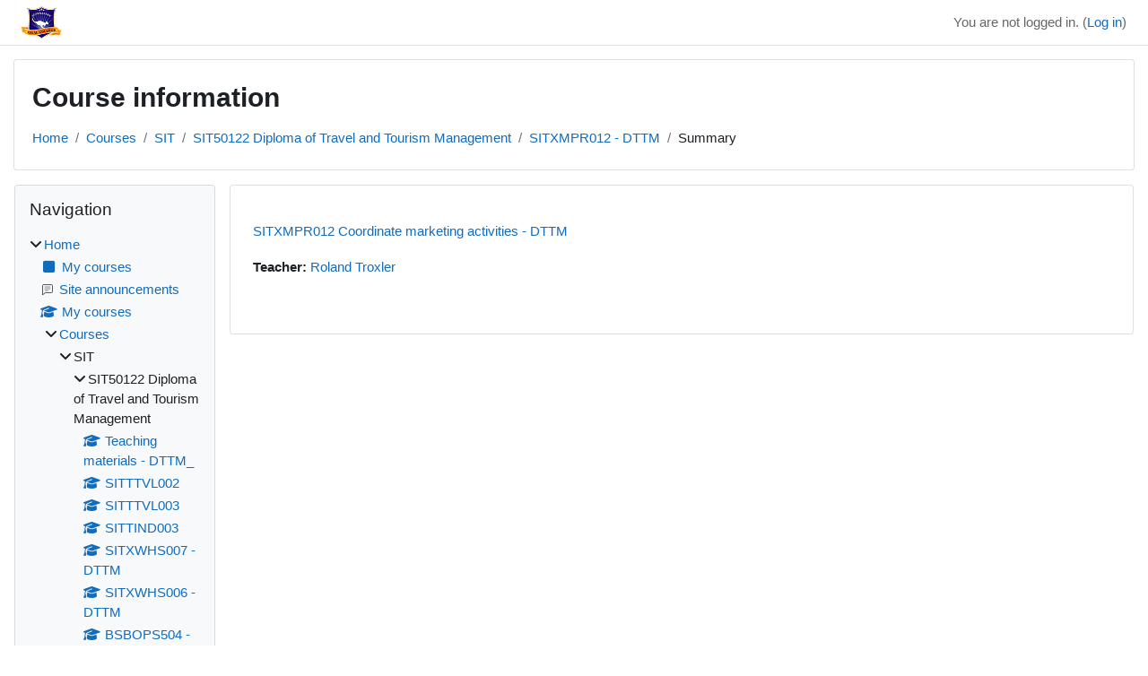

--- FILE ---
content_type: text/html; charset=utf-8
request_url: https://moodle.aic.edu.au/course/info.php?id=625
body_size: 65039
content:
<!DOCTYPE html>

<html  dir="ltr" lang="en" xml:lang="en">
<head>
    <title>Course information | SITXMPR012 Coordinate marketing activities - DTTM | AIC Moodle</title>
    <link rel="shortcut icon" href="https://moodle.aic.edu.au/theme/image.php/classic/theme/1765254322/favicon" />
    <meta http-equiv="Content-Type" content="text/html; charset=utf-8" />
<meta name="keywords" content="moodle, Course information | SITXMPR012 Coordinate marketing activities - DTTM | AIC Moodle" />
<link rel="stylesheet" type="text/css" href="https://moodle.aic.edu.au/theme/yui_combo.php?rollup/3.18.1/yui-moodlesimple-min.css" /><script id="firstthemesheet" type="text/css">/** Required in order to fix style inclusion problems in IE with YUI **/</script><link rel="stylesheet" type="text/css" href="https://moodle.aic.edu.au/theme/styles.php/classic/1765254322_1765254377/all" />
<script>
//<![CDATA[
var M = {}; M.yui = {};
M.pageloadstarttime = new Date();
M.cfg = {"wwwroot":"https:\/\/moodle.aic.edu.au","apibase":"https:\/\/moodle.aic.edu.au\/r.php\/api","homeurl":{},"sesskey":"tVipZ75lHo","sessiontimeout":"7200","sessiontimeoutwarning":"1200","themerev":"1765254322","slasharguments":1,"theme":"classic","iconsystemmodule":"core\/icon_system_fontawesome","jsrev":"1765254322","admin":"admin","svgicons":true,"usertimezone":"Australia\/Sydney","language":"en","courseId":625,"courseContextId":32965,"contextid":32965,"contextInstanceId":625,"langrev":1765254322,"templaterev":"1765254322","siteId":1,"userId":0};var yui1ConfigFn = function(me) {if(/-skin|reset|fonts|grids|base/.test(me.name)){me.type='css';me.path=me.path.replace(/\.js/,'.css');me.path=me.path.replace(/\/yui2-skin/,'/assets/skins/sam/yui2-skin')}};
var yui2ConfigFn = function(me) {var parts=me.name.replace(/^moodle-/,'').split('-'),component=parts.shift(),module=parts[0],min='-min';if(/-(skin|core)$/.test(me.name)){parts.pop();me.type='css';min=''}
if(module){var filename=parts.join('-');me.path=component+'/'+module+'/'+filename+min+'.'+me.type}else{me.path=component+'/'+component+'.'+me.type}};
YUI_config = {"debug":false,"base":"https:\/\/moodle.aic.edu.au\/lib\/yuilib\/3.18.1\/","comboBase":"https:\/\/moodle.aic.edu.au\/theme\/yui_combo.php?","combine":true,"filter":null,"insertBefore":"firstthemesheet","groups":{"yui2":{"base":"https:\/\/moodle.aic.edu.au\/lib\/yuilib\/2in3\/2.9.0\/build\/","comboBase":"https:\/\/moodle.aic.edu.au\/theme\/yui_combo.php?","combine":true,"ext":false,"root":"2in3\/2.9.0\/build\/","patterns":{"yui2-":{"group":"yui2","configFn":yui1ConfigFn}}},"moodle":{"name":"moodle","base":"https:\/\/moodle.aic.edu.au\/theme\/yui_combo.php?m\/1765254322\/","combine":true,"comboBase":"https:\/\/moodle.aic.edu.au\/theme\/yui_combo.php?","ext":false,"root":"m\/1765254322\/","patterns":{"moodle-":{"group":"moodle","configFn":yui2ConfigFn}},"filter":null,"modules":{"moodle-core-actionmenu":{"requires":["base","event","node-event-simulate"]},"moodle-core-blocks":{"requires":["base","node","io","dom","dd","dd-scroll","moodle-core-dragdrop","moodle-core-notification"]},"moodle-core-chooserdialogue":{"requires":["base","panel","moodle-core-notification"]},"moodle-core-dragdrop":{"requires":["base","node","io","dom","dd","event-key","event-focus","moodle-core-notification"]},"moodle-core-event":{"requires":["event-custom"]},"moodle-core-handlebars":{"condition":{"trigger":"handlebars","when":"after"}},"moodle-core-lockscroll":{"requires":["plugin","base-build"]},"moodle-core-maintenancemodetimer":{"requires":["base","node"]},"moodle-core-notification":{"requires":["moodle-core-notification-dialogue","moodle-core-notification-alert","moodle-core-notification-confirm","moodle-core-notification-exception","moodle-core-notification-ajaxexception"]},"moodle-core-notification-dialogue":{"requires":["base","node","panel","escape","event-key","dd-plugin","moodle-core-widget-focusafterclose","moodle-core-lockscroll"]},"moodle-core-notification-alert":{"requires":["moodle-core-notification-dialogue"]},"moodle-core-notification-confirm":{"requires":["moodle-core-notification-dialogue"]},"moodle-core-notification-exception":{"requires":["moodle-core-notification-dialogue"]},"moodle-core-notification-ajaxexception":{"requires":["moodle-core-notification-dialogue"]},"moodle-core_availability-form":{"requires":["base","node","event","event-delegate","panel","moodle-core-notification-dialogue","json"]},"moodle-course-categoryexpander":{"requires":["node","event-key"]},"moodle-course-dragdrop":{"requires":["base","node","io","dom","dd","dd-scroll","moodle-core-dragdrop","moodle-core-notification","moodle-course-coursebase","moodle-course-util"]},"moodle-course-management":{"requires":["base","node","io-base","moodle-core-notification-exception","json-parse","dd-constrain","dd-proxy","dd-drop","dd-delegate","node-event-delegate"]},"moodle-course-util":{"requires":["node"],"use":["moodle-course-util-base"],"submodules":{"moodle-course-util-base":{},"moodle-course-util-section":{"requires":["node","moodle-course-util-base"]},"moodle-course-util-cm":{"requires":["node","moodle-course-util-base"]}}},"moodle-form-dateselector":{"requires":["base","node","overlay","calendar"]},"moodle-form-shortforms":{"requires":["node","base","selector-css3","moodle-core-event"]},"moodle-question-chooser":{"requires":["moodle-core-chooserdialogue"]},"moodle-question-searchform":{"requires":["base","node"]},"moodle-availability_completion-form":{"requires":["base","node","event","moodle-core_availability-form"]},"moodle-availability_date-form":{"requires":["base","node","event","io","moodle-core_availability-form"]},"moodle-availability_grade-form":{"requires":["base","node","event","moodle-core_availability-form"]},"moodle-availability_group-form":{"requires":["base","node","event","moodle-core_availability-form"]},"moodle-availability_grouping-form":{"requires":["base","node","event","moodle-core_availability-form"]},"moodle-availability_profile-form":{"requires":["base","node","event","moodle-core_availability-form"]},"moodle-mod_assign-history":{"requires":["node","transition"]},"moodle-mod_quiz-autosave":{"requires":["base","node","event","event-valuechange","node-event-delegate","io-form","datatype-date-format"]},"moodle-mod_quiz-dragdrop":{"requires":["base","node","io","dom","dd","dd-scroll","moodle-core-dragdrop","moodle-core-notification","moodle-mod_quiz-quizbase","moodle-mod_quiz-util-base","moodle-mod_quiz-util-page","moodle-mod_quiz-util-slot","moodle-course-util"]},"moodle-mod_quiz-modform":{"requires":["base","node","event"]},"moodle-mod_quiz-questionchooser":{"requires":["moodle-core-chooserdialogue","moodle-mod_quiz-util","querystring-parse"]},"moodle-mod_quiz-quizbase":{"requires":["base","node"]},"moodle-mod_quiz-toolboxes":{"requires":["base","node","event","event-key","io","moodle-mod_quiz-quizbase","moodle-mod_quiz-util-slot","moodle-core-notification-ajaxexception"]},"moodle-mod_quiz-util":{"requires":["node","moodle-core-actionmenu"],"use":["moodle-mod_quiz-util-base"],"submodules":{"moodle-mod_quiz-util-base":{},"moodle-mod_quiz-util-slot":{"requires":["node","moodle-mod_quiz-util-base"]},"moodle-mod_quiz-util-page":{"requires":["node","moodle-mod_quiz-util-base"]}}},"moodle-message_airnotifier-toolboxes":{"requires":["base","node","io"]},"moodle-editor_atto-editor":{"requires":["node","transition","io","overlay","escape","event","event-simulate","event-custom","node-event-html5","node-event-simulate","yui-throttle","moodle-core-notification-dialogue","moodle-editor_atto-rangy","handlebars","timers","querystring-stringify"]},"moodle-editor_atto-plugin":{"requires":["node","base","escape","event","event-outside","handlebars","event-custom","timers","moodle-editor_atto-menu"]},"moodle-editor_atto-menu":{"requires":["moodle-core-notification-dialogue","node","event","event-custom"]},"moodle-editor_atto-rangy":{"requires":[]},"moodle-report_eventlist-eventfilter":{"requires":["base","event","node","node-event-delegate","datatable","autocomplete","autocomplete-filters"]},"moodle-report_loglive-fetchlogs":{"requires":["base","event","node","io","node-event-delegate"]},"moodle-gradereport_history-userselector":{"requires":["escape","event-delegate","event-key","handlebars","io-base","json-parse","moodle-core-notification-dialogue"]},"moodle-qbank_editquestion-chooser":{"requires":["moodle-core-chooserdialogue"]},"moodle-tool_lp-dragdrop-reorder":{"requires":["moodle-core-dragdrop"]},"moodle-assignfeedback_editpdf-editor":{"requires":["base","event","node","io","graphics","json","event-move","event-resize","transition","querystring-stringify-simple","moodle-core-notification-dialog","moodle-core-notification-alert","moodle-core-notification-warning","moodle-core-notification-exception","moodle-core-notification-ajaxexception"]},"moodle-atto_accessibilitychecker-button":{"requires":["color-base","moodle-editor_atto-plugin"]},"moodle-atto_accessibilityhelper-button":{"requires":["moodle-editor_atto-plugin"]},"moodle-atto_align-button":{"requires":["moodle-editor_atto-plugin"]},"moodle-atto_bold-button":{"requires":["moodle-editor_atto-plugin"]},"moodle-atto_charmap-button":{"requires":["moodle-editor_atto-plugin"]},"moodle-atto_clear-button":{"requires":["moodle-editor_atto-plugin"]},"moodle-atto_collapse-button":{"requires":["moodle-editor_atto-plugin"]},"moodle-atto_emojipicker-button":{"requires":["moodle-editor_atto-plugin"]},"moodle-atto_emoticon-button":{"requires":["moodle-editor_atto-plugin"]},"moodle-atto_equation-button":{"requires":["moodle-editor_atto-plugin","moodle-core-event","io","event-valuechange","tabview","array-extras"]},"moodle-atto_h5p-button":{"requires":["moodle-editor_atto-plugin"]},"moodle-atto_html-button":{"requires":["promise","moodle-editor_atto-plugin","moodle-atto_html-beautify","moodle-atto_html-codemirror","event-valuechange"]},"moodle-atto_html-beautify":{},"moodle-atto_html-codemirror":{"requires":["moodle-atto_html-codemirror-skin"]},"moodle-atto_image-button":{"requires":["moodle-editor_atto-plugin"]},"moodle-atto_indent-button":{"requires":["moodle-editor_atto-plugin"]},"moodle-atto_italic-button":{"requires":["moodle-editor_atto-plugin"]},"moodle-atto_link-button":{"requires":["moodle-editor_atto-plugin"]},"moodle-atto_managefiles-button":{"requires":["moodle-editor_atto-plugin"]},"moodle-atto_managefiles-usedfiles":{"requires":["node","escape"]},"moodle-atto_media-button":{"requires":["moodle-editor_atto-plugin","moodle-form-shortforms"]},"moodle-atto_noautolink-button":{"requires":["moodle-editor_atto-plugin"]},"moodle-atto_orderedlist-button":{"requires":["moodle-editor_atto-plugin"]},"moodle-atto_recordrtc-button":{"requires":["moodle-editor_atto-plugin","moodle-atto_recordrtc-recording"]},"moodle-atto_recordrtc-recording":{"requires":["moodle-atto_recordrtc-button"]},"moodle-atto_rtl-button":{"requires":["moodle-editor_atto-plugin"]},"moodle-atto_strike-button":{"requires":["moodle-editor_atto-plugin"]},"moodle-atto_subscript-button":{"requires":["moodle-editor_atto-plugin"]},"moodle-atto_superscript-button":{"requires":["moodle-editor_atto-plugin"]},"moodle-atto_table-button":{"requires":["moodle-editor_atto-plugin","moodle-editor_atto-menu","event","event-valuechange"]},"moodle-atto_title-button":{"requires":["moodle-editor_atto-plugin"]},"moodle-atto_underline-button":{"requires":["moodle-editor_atto-plugin"]},"moodle-atto_undo-button":{"requires":["moodle-editor_atto-plugin"]},"moodle-atto_unorderedlist-button":{"requires":["moodle-editor_atto-plugin"]}}},"gallery":{"name":"gallery","base":"https:\/\/moodle.aic.edu.au\/lib\/yuilib\/gallery\/","combine":true,"comboBase":"https:\/\/moodle.aic.edu.au\/theme\/yui_combo.php?","ext":false,"root":"gallery\/1765254322\/","patterns":{"gallery-":{"group":"gallery"}}}},"modules":{"core_filepicker":{"name":"core_filepicker","fullpath":"https:\/\/moodle.aic.edu.au\/lib\/javascript.php\/1765254322\/repository\/filepicker.js","requires":["base","node","node-event-simulate","json","async-queue","io-base","io-upload-iframe","io-form","yui2-treeview","panel","cookie","datatable","datatable-sort","resize-plugin","dd-plugin","escape","moodle-core_filepicker","moodle-core-notification-dialogue"]},"core_comment":{"name":"core_comment","fullpath":"https:\/\/moodle.aic.edu.au\/lib\/javascript.php\/1765254322\/comment\/comment.js","requires":["base","io-base","node","json","yui2-animation","overlay","escape"]}},"logInclude":[],"logExclude":[],"logLevel":null};
M.yui.loader = {modules: {}};

//]]>
</script>

    <meta name="viewport" content="width=device-width, initial-scale=1.0">
</head>
<body  id="page-course-info" class="format-topics  path-course chrome dir-ltr lang-en yui-skin-sam yui3-skin-sam moodle-aic-edu-au pagelayout-incourse course-625 context-32965 category-100 notloggedin theme ">

<div id="page-wrapper" class="d-print-block">

    <div>
    <a class="sr-only sr-only-focusable" href="#maincontent">Skip to main content</a>
</div><script src="https://moodle.aic.edu.au/lib/javascript.php/1765254322/lib/polyfills/polyfill.js"></script>
<script src="https://moodle.aic.edu.au/theme/yui_combo.php?rollup/3.18.1/yui-moodlesimple-min.js"></script><script src="https://moodle.aic.edu.au/theme/jquery.php/core/jquery-3.7.1.min.js"></script>
<script src="https://moodle.aic.edu.au/lib/javascript.php/1765254322/lib/javascript-static.js"></script>
<script>
//<![CDATA[
document.body.className += ' jsenabled';
//]]>
</script>



    <nav class="fixed-top navbar navbar-bootswatch navbar-expand moodle-has-zindex">
        <div class="container-fluid">
            <a href="https://moodle.aic.edu.au/" class="navbar-brand d-flex align-items-center m-1 p-0 aabtn">
                    <img src="https://moodle.aic.edu.au/pluginfile.php/1/core_admin/logocompact/300x300/1765254322/AIC%20Logo%20Compact.png" class="logo me-1" alt="AIC Moodle">
            </a>
    
            <ul class="navbar-nav d-none d-md-flex">
                <!-- custom_menu -->
                
                <!-- page_heading_menu -->
                
            </ul>
            <div id="usernavigation" class="navbar-nav my-1 ms-auto">
                <div class="divider border-start h-50 align-self-center mx-1"></div>
                
                
                <div class="d-flex align-items-stretch usermenu-container" data-region="usermenu">
                    <div class="usermenu"><span class="login nav-link">You are not logged in. (<a href="https://moodle.aic.edu.au/login/index.php">Log in</a>)</span></div>
                </div>
            </div>
        </div>
    </nav>

    <div id="page" class="container-fluid d-print-block">
        <header id="page-header" class="row">
    <div class="col-12 pt-3 pb-3">
        <div class="card ">
            <div class="card-body ">
                <div class="d-flex align-items-center">
                    <div class="me-auto">
                    <div class="page-context-header d-flex flex-wrap align-items-center mb-2">
    <div class="page-header-headings">
        <h1 class="h2 mb-0">Course information</h1>
    </div>
</div>
                    </div>
                    <div class="header-actions-container flex-shrink-0" data-region="header-actions-container">
                    </div>
                </div>
                <div class="d-flex flex-wrap">
                    <div id="page-navbar">
                        <nav aria-label="Breadcrumb">
    <ol class="breadcrumb">
                <li class="breadcrumb-item">
                    <a href="https://moodle.aic.edu.au/"
                        
                        
                        
                    >
                        Home
                    </a>
                </li>
        
                <li class="breadcrumb-item">
                    <a href="https://moodle.aic.edu.au/course/index.php"
                        
                        
                        
                    >
                        Courses
                    </a>
                </li>
        
                <li class="breadcrumb-item">
                    <a href="https://moodle.aic.edu.au/course/index.php?categoryid=54"
                        
                        
                        
                    >
                        SIT
                    </a>
                </li>
        
                <li class="breadcrumb-item">
                    <a href="https://moodle.aic.edu.au/course/index.php?categoryid=100"
                        
                        
                        
                    >
                        SIT50122 Diploma of Travel and Tourism Management
                    </a>
                </li>
        
                <li class="breadcrumb-item">
                    <a href="https://moodle.aic.edu.au/course/view.php?id=625"
                        
                        title="SITXMPR012 Coordinate marketing activities - DTTM"
                        
                    >
                        SITXMPR012 - DTTM
                    </a>
                </li>
        
                <li class="breadcrumb-item">
                    <span >
                        Summary
                    </span>
                </li>
        </ol>
</nav>
                    </div>
                    <div class="ms-auto d-flex">
                        
                    </div>
                    <div id="course-header">
                        
                    </div>
                </div>
            </div>
        </div>
    </div>
</header>

        <div id="page-content" class="row  blocks-pre   d-print-block">
            <div id="region-main-box" class="region-main">
                <div id="region-main" class="region-main-content">
                    <span class="notifications" id="user-notifications"></span>
                    <div role="main"><span id="maincontent"></span><div class="box py-3 generalbox info"><div class="coursebox clearfix" data-courseid="625" data-type="1"><div class="info"><h3 class="coursename"><a class="aalink" href="https://moodle.aic.edu.au/course/view.php?id=625">SITXMPR012 Coordinate marketing activities - DTTM</a></h3><div class="moreinfo"></div></div><div class="content"><div class="d-flex"><div class="flex-grow-1"><ul class="teachers"><li><span class="font-weight-bold">Teacher: </span><a href="https://moodle.aic.edu.au/user/profile.php?id=4469">Roland Troxler</a></li></ul></div></div></div></div></div><br /></div>
                    
                    
                </div>
            </div>
            <div class="columnleft blockcolumn  has-blocks ">
                <div data-region="blocks-column" class="d-print-none">
                    <aside id="block-region-side-pre" class="block-region" data-blockregion="side-pre" data-droptarget="1" aria-labelledby="side-pre-block-region-heading"><h2 class="sr-only" id="side-pre-block-region-heading">Blocks</h2><a href="#sb-1" class="sr-only sr-only-focusable">Skip Navigation</a>

<section id="inst23"
     class=" block_navigation block  card mb-3"
     role="navigation"
     data-block="navigation"
     data-instance-id="23"
          aria-labelledby="instance-23-header"
     >

    <div class="card-body p-3">

            <h3 id="instance-23-header" class="h5 card-title d-inline">Navigation</h3>


        <div class="card-text content mt-3">
            <ul class="block_tree list" role="tree" data-ajax-loader="block_navigation/nav_loader"><li class="type_unknown depth_1 contains_branch" role="treeitem" aria-expanded="true" aria-owns="random69716b21c6a1b2_group" data-collapsible="false" aria-labelledby="random69716b21c6a1b1_label_1_1"><p class="tree_item branch navigation_node"><a tabindex="-1" id="random69716b21c6a1b1_label_1_1" href="https://moodle.aic.edu.au/">Home</a></p><ul id="random69716b21c6a1b2_group" role="group"><li class="type_custom depth_2 item_with_icon" role="treeitem" aria-labelledby="random69716b21c6a1b3_label_2_3"><p class="tree_item hasicon"><a tabindex="-1" id="random69716b21c6a1b3_label_2_3" href="https://moodle.aic.edu.au/my/courses.php"><i class="icon fa fa-square fa-fw navicon" aria-hidden="true" ></i><span class="item-content-wrap">My courses</span></a></p></li><li class="type_activity depth_2 item_with_icon" role="treeitem" aria-labelledby="random69716b21c6a1b3_label_2_4"><p class="tree_item hasicon"><a tabindex="-1" id="random69716b21c6a1b3_label_2_4" title="Forum" href="https://moodle.aic.edu.au/mod/forum/view.php?id=83"><img class="icon navicon" alt="Forum" title="Forum" src="https://moodle.aic.edu.au/theme/image.php/classic/forum/1765254322/monologo" /><span class="item-content-wrap">Site announcements</span></a></p></li><li class="type_system depth_2 item_with_icon" role="treeitem" aria-labelledby="random69716b21c6a1b3_label_2_7"><p class="tree_item hasicon"><a tabindex="-1" id="random69716b21c6a1b3_label_2_7" href="https://moodle.aic.edu.au/my/courses.php"><i class="icon fa fa-graduation-cap fa-fw navicon" aria-hidden="true" ></i><span class="item-content-wrap">My courses</span></a></p></li><li class="type_system depth_2 contains_branch" role="treeitem" aria-expanded="true" aria-owns="random69716b21c6a1b7_group" aria-labelledby="random69716b21c6a1b3_label_2_8"><p class="tree_item branch"><a tabindex="-1" id="random69716b21c6a1b3_label_2_8" href="https://moodle.aic.edu.au/course/index.php">Courses</a></p><ul id="random69716b21c6a1b7_group" role="group"><li class="type_category depth_3 contains_branch" role="treeitem" aria-expanded="true" aria-owns="random69716b21c6a1b9_group" aria-labelledby="random69716b21c6a1b8_label_3_9"><p class="tree_item branch canexpand"><span tabindex="-1" id="random69716b21c6a1b8_label_3_9">SIT</span></p><ul id="random69716b21c6a1b9_group" role="group"><li class="type_category depth_4 contains_branch" role="treeitem" aria-expanded="true" aria-owns="random69716b21c6a1b11_group" aria-labelledby="random69716b21c6a1b10_label_4_12"><p class="tree_item branch"><span tabindex="-1" id="random69716b21c6a1b10_label_4_12">SIT50122 Diploma of Travel and Tourism Management</span></p><ul id="random69716b21c6a1b11_group" role="group"><li class="type_course depth_5 item_with_icon" role="treeitem" aria-labelledby="random69716b21c6a1b12_label_5_13"><p class="tree_item hasicon"><a tabindex="-1" id="random69716b21c6a1b12_label_5_13" title="Teaching materials" href="https://moodle.aic.edu.au/course/view.php?id=656"><i class="icon fa fa-graduation-cap fa-fw navicon" aria-hidden="true" ></i><span class="item-content-wrap">Teaching materials - DTTM_</span></a></p></li><li class="type_course depth_5 item_with_icon" role="treeitem" aria-labelledby="random69716b21c6a1b12_label_5_14"><p class="tree_item hasicon"><a tabindex="-1" id="random69716b21c6a1b12_label_5_14" title="SITTTVL002 Provide advice on international destinations" href="https://moodle.aic.edu.au/course/view.php?id=579"><i class="icon fa fa-graduation-cap fa-fw navicon" aria-hidden="true" ></i><span class="item-content-wrap">SITTTVL002</span></a></p></li><li class="type_course depth_5 item_with_icon" role="treeitem" aria-labelledby="random69716b21c6a1b12_label_5_15"><p class="tree_item hasicon"><a tabindex="-1" id="random69716b21c6a1b12_label_5_15" title="SITTTVL003 Provide advice on Australian destinations" href="https://moodle.aic.edu.au/course/view.php?id=580"><i class="icon fa fa-graduation-cap fa-fw navicon" aria-hidden="true" ></i><span class="item-content-wrap">SITTTVL003</span></a></p></li><li class="type_course depth_5 item_with_icon" role="treeitem" aria-labelledby="random69716b21c6a1b12_label_5_16"><p class="tree_item hasicon"><a tabindex="-1" id="random69716b21c6a1b12_label_5_16" title="SITTIND003 Source and use information on the tourism and travel industry" href="https://moodle.aic.edu.au/course/view.php?id=581"><i class="icon fa fa-graduation-cap fa-fw navicon" aria-hidden="true" ></i><span class="item-content-wrap">SITTIND003</span></a></p></li><li class="type_course depth_5 item_with_icon" role="treeitem" aria-labelledby="random69716b21c6a1b12_label_5_17"><p class="tree_item hasicon"><a tabindex="-1" id="random69716b21c6a1b12_label_5_17" title="SITXWHS007 Implement and monitor work health and safety practices - DTTM" href="https://moodle.aic.edu.au/course/view.php?id=582"><i class="icon fa fa-graduation-cap fa-fw navicon" aria-hidden="true" ></i><span class="item-content-wrap">SITXWHS007 - DTTM</span></a></p></li><li class="type_course depth_5 item_with_icon" role="treeitem" aria-labelledby="random69716b21c6a1b12_label_5_18"><p class="tree_item hasicon"><a tabindex="-1" id="random69716b21c6a1b12_label_5_18" title="SITXWHS006 Identify hazards, assess and control safety risks - DTTM" href="https://moodle.aic.edu.au/course/view.php?id=583"><i class="icon fa fa-graduation-cap fa-fw navicon" aria-hidden="true" ></i><span class="item-content-wrap">SITXWHS006 - DTTM</span></a></p></li><li class="type_course depth_5 item_with_icon" role="treeitem" aria-labelledby="random69716b21c6a1b12_label_5_19"><p class="tree_item hasicon"><a tabindex="-1" id="random69716b21c6a1b12_label_5_19" title="BSBOPS504 Manage business risk - DTTM" href="https://moodle.aic.edu.au/course/view.php?id=573"><i class="icon fa fa-graduation-cap fa-fw navicon" aria-hidden="true" ></i><span class="item-content-wrap">BSBOPS504 - DTTM</span></a></p></li><li class="type_course depth_5 item_with_icon" role="treeitem" aria-labelledby="random69716b21c6a1b12_label_5_20"><p class="tree_item hasicon"><a tabindex="-1" id="random69716b21c6a1b12_label_5_20" title="SITXFIN008 Interpret financial information - DTTM" href="https://moodle.aic.edu.au/course/view.php?id=572"><i class="icon fa fa-graduation-cap fa-fw navicon" aria-hidden="true" ></i><span class="item-content-wrap">SITXFIN008 - DTTM</span></a></p></li><li class="type_course depth_5 item_with_icon" role="treeitem" aria-labelledby="random69716b21c6a1b12_label_5_21"><p class="tree_item hasicon"><a tabindex="-1" id="random69716b21c6a1b12_label_5_21" title="SITXFIN009 Manage finances within a budget - DTTM" href="https://moodle.aic.edu.au/course/view.php?id=571"><i class="icon fa fa-graduation-cap fa-fw navicon" aria-hidden="true" ></i><span class="item-content-wrap">SITXFIN009 - DTTM</span></a></p></li><li class="type_course depth_5 item_with_icon" role="treeitem" aria-labelledby="random69716b21c6a1b12_label_5_22"><p class="tree_item hasicon"><a tabindex="-1" id="random69716b21c6a1b12_label_5_22" title="SITXCOM010 Manage conflict - DTTM" href="https://moodle.aic.edu.au/course/view.php?id=570"><i class="icon fa fa-graduation-cap fa-fw navicon" aria-hidden="true" ></i><span class="item-content-wrap">SITXCOM010 - DTTM</span></a></p></li><li class="type_course depth_5 item_with_icon" role="treeitem" aria-labelledby="random69716b21c6a1b12_label_5_23"><p class="tree_item hasicon"><a tabindex="-1" id="random69716b21c6a1b12_label_5_23" title="SITXFIN010 Prepare and monitor budgets - DTTM" href="https://moodle.aic.edu.au/course/view.php?id=569"><i class="icon fa fa-graduation-cap fa-fw navicon" aria-hidden="true" ></i><span class="item-content-wrap">SITXFIN010 - DTTM</span></a></p></li><li class="type_course depth_5 item_with_icon current_branch" role="treeitem" aria-labelledby="random69716b21c6a1b12_label_5_24"><p class="tree_item hasicon active_tree_node"><a tabindex="-1" id="random69716b21c6a1b12_label_5_24" title="SITXMPR012 Coordinate marketing activities - DTTM" href="https://moodle.aic.edu.au/course/view.php?id=625"><i class="icon fa fa-graduation-cap fa-fw navicon" aria-hidden="true" ></i><span class="item-content-wrap">SITXMPR012 - DTTM</span></a></p></li></ul></li><li class="type_category depth_4 contains_branch" role="treeitem" aria-expanded="false" data-requires-ajax="true" data-loaded="false" data-node-id="expandable_branch_10_94" data-node-key="94" data-node-type="10" aria-labelledby="random69716b21c6a1b10_label_4_25"><p class="tree_item branch" id="expandable_branch_10_94"><span tabindex="-1" id="random69716b21c6a1b10_label_4_25">SIT60122 Advanced Diploma of Travel and Tourism Ma...</span></p></li><li class="type_category depth_4 contains_branch" role="treeitem" aria-expanded="false" data-requires-ajax="true" data-loaded="false" data-node-id="expandable_branch_10_102" data-node-key="102" data-node-type="10" aria-labelledby="random69716b21c6a1b10_label_4_28"><p class="tree_item branch" id="expandable_branch_10_102"><span tabindex="-1" id="random69716b21c6a1b10_label_4_28">SIT50422 Diploma of Hospitality Management</span></p></li><li class="type_category depth_4 contains_branch" role="treeitem" aria-expanded="false" data-requires-ajax="true" data-loaded="false" data-node-id="expandable_branch_10_101" data-node-key="101" data-node-type="10" aria-labelledby="random69716b21c6a1b10_label_4_29"><p class="tree_item branch" id="expandable_branch_10_101"><span tabindex="-1" id="random69716b21c6a1b10_label_4_29">SIT60322 Advanced Diploma of Hospitality Management</span></p></li><li class="type_category depth_4 contains_branch" role="treeitem" aria-expanded="false" data-requires-ajax="true" data-loaded="false" data-node-id="expandable_branch_10_110" data-node-key="110" data-node-type="10" aria-labelledby="random69716b21c6a1b10_label_4_30"><p class="tree_item branch" id="expandable_branch_10_110"><span tabindex="-1" id="random69716b21c6a1b10_label_4_30">HM self-study units</span></p></li></ul></li><li class="type_category depth_3 contains_branch" role="treeitem" aria-expanded="false" aria-owns="random69716b21c6a1b25_group" aria-labelledby="random69716b21c6a1b8_label_3_31"><p class="tree_item branch canexpand"><span tabindex="-1" id="random69716b21c6a1b8_label_3_31">BSB</span></p><ul id="random69716b21c6a1b25_group" role="group" aria-hidden="true"><li class="type_category depth_4 contains_branch" role="treeitem" aria-expanded="false" data-requires-ajax="true" data-loaded="false" data-node-id="expandable_branch_10_51" data-node-key="51" data-node-type="10" aria-labelledby="random69716b21c6a1b26_label_4_38"><p class="tree_item branch" id="expandable_branch_10_51"><span tabindex="-1" id="random69716b21c6a1b26_label_4_38">ADLM_Self-study</span></p></li><li class="type_category depth_4 contains_branch" role="treeitem" aria-expanded="false" data-requires-ajax="true" data-loaded="false" data-node-id="expandable_branch_10_88" data-node-key="88" data-node-type="10" aria-labelledby="random69716b21c6a1b26_label_4_39"><p class="tree_item branch" id="expandable_branch_10_88"><span tabindex="-1" id="random69716b21c6a1b26_label_4_39">BSB30120 - Certificate III in Business (Administra...</span></p></li><li class="type_category depth_4 contains_branch" role="treeitem" aria-expanded="false" data-requires-ajax="true" data-loaded="false" data-node-id="expandable_branch_10_89" data-node-key="89" data-node-type="10" aria-labelledby="random69716b21c6a1b26_label_4_40"><p class="tree_item branch" id="expandable_branch_10_89"><span tabindex="-1" id="random69716b21c6a1b26_label_4_40">BSB40120 - Certificate IV in Business (Administrat...</span></p></li><li class="type_category depth_4 contains_branch" role="treeitem" aria-expanded="false" data-requires-ajax="true" data-loaded="false" data-node-id="expandable_branch_10_84" data-node-key="84" data-node-type="10" aria-labelledby="random69716b21c6a1b26_label_4_41"><p class="tree_item branch" id="expandable_branch_10_84"><span tabindex="-1" id="random69716b21c6a1b26_label_4_41">BSB50420 - Diploma of Leadership and Management</span></p></li><li class="type_category depth_4 contains_branch" role="treeitem" aria-expanded="false" data-requires-ajax="true" data-loaded="false" data-node-id="expandable_branch_10_85" data-node-key="85" data-node-type="10" aria-labelledby="random69716b21c6a1b26_label_4_42"><p class="tree_item branch" id="expandable_branch_10_85"><span tabindex="-1" id="random69716b21c6a1b26_label_4_42">BSB60420 - Advanced Diploma of Leadership and Mana...</span></p></li><li class="type_category depth_4 contains_branch" role="treeitem" aria-expanded="false" data-requires-ajax="true" data-loaded="false" data-node-id="expandable_branch_10_79" data-node-key="79" data-node-type="10" aria-labelledby="random69716b21c6a1b26_label_4_43"><p class="tree_item branch" id="expandable_branch_10_79"><span tabindex="-1" id="random69716b21c6a1b26_label_4_43">BSB80120 - Graduate Diploma of Management (Learning)</span></p></li><li class="type_category depth_4 contains_branch" role="treeitem" aria-expanded="false" data-requires-ajax="true" data-loaded="false" data-node-id="expandable_branch_10_86" data-node-key="86" data-node-type="10" aria-labelledby="random69716b21c6a1b26_label_4_44"><p class="tree_item branch" id="expandable_branch_10_86"><span tabindex="-1" id="random69716b21c6a1b26_label_4_44">BSB40920 - Certificate IV in Project Management Pr...</span></p></li><li class="type_category depth_4 contains_branch" role="treeitem" aria-expanded="false" data-requires-ajax="true" data-loaded="false" data-node-id="expandable_branch_10_87" data-node-key="87" data-node-type="10" aria-labelledby="random69716b21c6a1b26_label_4_45"><p class="tree_item branch" id="expandable_branch_10_87"><span tabindex="-1" id="random69716b21c6a1b26_label_4_45">BSB50820 - Diploma of Project Management</span></p></li><li class="type_category depth_4 contains_branch" role="treeitem" aria-expanded="false" data-requires-ajax="true" data-loaded="false" data-node-id="expandable_branch_10_95" data-node-key="95" data-node-type="10" aria-labelledby="random69716b21c6a1b26_label_4_46"><p class="tree_item branch" id="expandable_branch_10_95"><span tabindex="-1" id="random69716b21c6a1b26_label_4_46">BSB40820 Certificate IV in Marketing and Communica...</span></p></li><li class="type_category depth_4 contains_branch" role="treeitem" aria-expanded="false" data-requires-ajax="true" data-loaded="false" data-node-id="expandable_branch_10_96" data-node-key="96" data-node-type="10" aria-labelledby="random69716b21c6a1b26_label_4_47"><p class="tree_item branch" id="expandable_branch_10_96"><span tabindex="-1" id="random69716b21c6a1b26_label_4_47">BSB50620 Diploma of Marketing and Communication</span></p></li><li class="type_category depth_4 contains_branch" role="treeitem" aria-expanded="false" data-requires-ajax="true" data-loaded="false" data-node-id="expandable_branch_10_97" data-node-key="97" data-node-type="10" aria-labelledby="random69716b21c6a1b26_label_4_48"><p class="tree_item branch" id="expandable_branch_10_97"><span tabindex="-1" id="random69716b21c6a1b26_label_4_48">BSB60520 Advanced Diploma of Marketing and Communi...</span></p></li></ul></li><li class="type_category depth_3 contains_branch" role="treeitem" aria-expanded="false" aria-owns="random69716b21c6a1b27_group" aria-labelledby="random69716b21c6a1b8_label_3_49"><p class="tree_item branch canexpand"><span tabindex="-1" id="random69716b21c6a1b8_label_3_49">PSP</span></p><ul id="random69716b21c6a1b27_group" role="group" aria-hidden="true"><li class="type_category depth_4 contains_branch" role="treeitem" aria-expanded="false" aria-owns="random69716b21c6a1b29_group" aria-labelledby="random69716b21c6a1b28_label_4_50"><p class="tree_item branch canexpand"><span tabindex="-1" id="random69716b21c6a1b28_label_4_50">PSP60816 Advanced Diploma of Translating</span></p><ul id="random69716b21c6a1b29_group" role="group" aria-hidden="true"><li class="type_category depth_5 contains_branch" role="treeitem" aria-expanded="false" data-requires-ajax="true" data-loaded="false" data-node-id="expandable_branch_10_10" data-node-key="10" data-node-type="10" aria-labelledby="random69716b21c6a1b30_label_5_51"><p class="tree_item branch" id="expandable_branch_10_10"><span tabindex="-1" id="random69716b21c6a1b30_label_5_51">CUAWRT401 Edit texts</span></p></li><li class="type_category depth_5 contains_branch" role="treeitem" aria-expanded="false" data-requires-ajax="true" data-loaded="false" data-node-id="expandable_branch_10_11" data-node-key="11" data-node-type="10" aria-labelledby="random69716b21c6a1b30_label_5_52"><p class="tree_item branch" id="expandable_branch_10_11"><span tabindex="-1" id="random69716b21c6a1b30_label_5_52">PSPTIS061 Quality assure translations</span></p></li><li class="type_category depth_5 contains_branch" role="treeitem" aria-expanded="false" data-requires-ajax="true" data-loaded="false" data-node-id="expandable_branch_10_12" data-node-key="12" data-node-type="10" aria-labelledby="random69716b21c6a1b30_label_5_53"><p class="tree_item branch" id="expandable_branch_10_12"><span tabindex="-1" id="random69716b21c6a1b30_label_5_53">PSPTIS066 Apply theories to translating and interp...</span></p></li><li class="type_category depth_5 contains_branch" role="treeitem" aria-expanded="false" data-requires-ajax="true" data-loaded="false" data-node-id="expandable_branch_10_15" data-node-key="15" data-node-type="10" aria-labelledby="random69716b21c6a1b30_label_5_54"><p class="tree_item branch" id="expandable_branch_10_15"><span tabindex="-1" id="random69716b21c6a1b30_label_5_54">PSPTIS064 Read and analyse special purpose English...</span></p></li><li class="type_category depth_5 contains_branch" role="treeitem" aria-expanded="false" data-requires-ajax="true" data-loaded="false" data-node-id="expandable_branch_10_17" data-node-key="17" data-node-type="10" aria-labelledby="random69716b21c6a1b30_label_5_55"><p class="tree_item branch" id="expandable_branch_10_17"><span tabindex="-1" id="random69716b21c6a1b30_label_5_55">PSPTIS071 Translate multimedia source material</span></p></li><li class="type_category depth_5 contains_branch" role="treeitem" aria-expanded="false" data-requires-ajax="true" data-loaded="false" data-node-id="expandable_branch_10_18" data-node-key="18" data-node-type="10" aria-labelledby="random69716b21c6a1b30_label_5_56"><p class="tree_item branch" id="expandable_branch_10_18"><span tabindex="-1" id="random69716b21c6a1b30_label_5_56">PSPTIS062 Translate special purpose texts from Eng...</span></p></li><li class="type_category depth_5 contains_branch" role="treeitem" aria-expanded="false" data-requires-ajax="true" data-loaded="false" data-node-id="expandable_branch_10_19" data-node-key="19" data-node-type="10" aria-labelledby="random69716b21c6a1b30_label_5_57"><p class="tree_item branch" id="expandable_branch_10_19"><span tabindex="-1" id="random69716b21c6a1b30_label_5_57">PSPTIS101 Negotiate translating and interpreting a...</span></p></li><li class="type_category depth_5 contains_branch" role="treeitem" aria-expanded="false" data-requires-ajax="true" data-loaded="false" data-node-id="expandable_branch_10_20" data-node-key="20" data-node-type="10" aria-labelledby="random69716b21c6a1b30_label_5_58"><p class="tree_item branch" id="expandable_branch_10_20"><span tabindex="-1" id="random69716b21c6a1b30_label_5_58">PSPTIS100 Apply codes and standards to professiona...</span></p></li><li class="type_category depth_5 contains_branch" role="treeitem" aria-expanded="false" data-requires-ajax="true" data-loaded="false" data-node-id="expandable_branch_10_21" data-node-key="21" data-node-type="10" aria-labelledby="random69716b21c6a1b30_label_5_59"><p class="tree_item branch" id="expandable_branch_10_21"><span tabindex="-1" id="random69716b21c6a1b30_label_5_59">PSPTIS069 Maintain and enhance professional practice</span></p></li><li class="type_category depth_5 contains_branch" role="treeitem" aria-expanded="false" data-requires-ajax="true" data-loaded="false" data-node-id="expandable_branch_10_22" data-node-key="22" data-node-type="10" aria-labelledby="random69716b21c6a1b30_label_5_60"><p class="tree_item branch" id="expandable_branch_10_22"><span tabindex="-1" id="random69716b21c6a1b30_label_5_60">SITXLAN005 Read and write information in a languag...</span></p></li><li class="type_category depth_5 contains_branch" role="treeitem" aria-expanded="false" data-requires-ajax="true" data-loaded="false" data-node-id="expandable_branch_10_23" data-node-key="23" data-node-type="10" aria-labelledby="random69716b21c6a1b30_label_5_61"><p class="tree_item branch" id="expandable_branch_10_23"><span tabindex="-1" id="random69716b21c6a1b30_label_5_61">PSPTIS002 Build glossaries for translating and int...</span></p></li><li class="type_category depth_5 contains_branch" role="treeitem" aria-expanded="false" data-requires-ajax="true" data-loaded="false" data-node-id="expandable_branch_10_24" data-node-key="24" data-node-type="10" aria-labelledby="random69716b21c6a1b30_label_5_62"><p class="tree_item branch" id="expandable_branch_10_24"><span tabindex="-1" id="random69716b21c6a1b30_label_5_62">PSPTIS060 Analyse text types for translation of sp...</span></p></li><li class="type_category depth_5 contains_branch" role="treeitem" aria-expanded="false" data-requires-ajax="true" data-loaded="false" data-node-id="expandable_branch_10_25" data-node-key="25" data-node-type="10" aria-labelledby="random69716b21c6a1b30_label_5_63"><p class="tree_item branch" id="expandable_branch_10_25"><span tabindex="-1" id="random69716b21c6a1b30_label_5_63">PSPTIS067 Demonstrate complex written LOTE profici...</span></p></li></ul></li><li class="type_category depth_4 contains_branch" role="treeitem" aria-expanded="false" aria-owns="random69716b21c6a1b31_group" aria-labelledby="random69716b21c6a1b28_label_4_64"><p class="tree_item branch canexpand"><span tabindex="-1" id="random69716b21c6a1b28_label_4_64">PSP60816 Advanced Diploma of Translating (E-C)</span></p><ul id="random69716b21c6a1b31_group" role="group" aria-hidden="true"><li class="type_category depth_5 contains_branch" role="treeitem" aria-expanded="false" data-requires-ajax="true" data-loaded="false" data-node-id="expandable_branch_10_69" data-node-key="69" data-node-type="10" aria-labelledby="random69716b21c6a1b32_label_5_65"><p class="tree_item branch" id="expandable_branch_10_69"><span tabindex="-1" id="random69716b21c6a1b32_label_5_65">PSPTIS060 Analyse text types for translation of sp...</span></p></li><li class="type_category depth_5 contains_branch" role="treeitem" aria-expanded="false" data-requires-ajax="true" data-loaded="false" data-node-id="expandable_branch_10_68" data-node-key="68" data-node-type="10" aria-labelledby="random69716b21c6a1b32_label_5_66"><p class="tree_item branch" id="expandable_branch_10_68"><span tabindex="-1" id="random69716b21c6a1b32_label_5_66">PSPTIS067 - Demonstrate complex written LOTE profi...</span></p></li><li class="type_category depth_5 contains_branch" role="treeitem" aria-expanded="false" data-requires-ajax="true" data-loaded="false" data-node-id="expandable_branch_10_62" data-node-key="62" data-node-type="10" aria-labelledby="random69716b21c6a1b32_label_5_67"><p class="tree_item branch" id="expandable_branch_10_62"><span tabindex="-1" id="random69716b21c6a1b32_label_5_67">PSPTIS068 - Demonstrate complex written English pr...</span></p></li><li class="type_category depth_5 contains_branch" role="treeitem" aria-expanded="false" data-requires-ajax="true" data-loaded="false" data-node-id="expandable_branch_10_63" data-node-key="63" data-node-type="10" aria-labelledby="random69716b21c6a1b32_label_5_68"><p class="tree_item branch" id="expandable_branch_10_63"><span tabindex="-1" id="random69716b21c6a1b32_label_5_68">PSPTIS061 - Quality assure translations</span></p></li><li class="type_category depth_5 contains_branch" role="treeitem" aria-expanded="false" data-requires-ajax="true" data-loaded="false" data-node-id="expandable_branch_10_64" data-node-key="64" data-node-type="10" aria-labelledby="random69716b21c6a1b32_label_5_69"><p class="tree_item branch" id="expandable_branch_10_64"><span tabindex="-1" id="random69716b21c6a1b32_label_5_69">CUAWRT401 - Edit texts</span></p></li><li class="type_category depth_5 contains_branch" role="treeitem" aria-expanded="false" data-requires-ajax="true" data-loaded="false" data-node-id="expandable_branch_10_65" data-node-key="65" data-node-type="10" aria-labelledby="random69716b21c6a1b32_label_5_70"><p class="tree_item branch" id="expandable_branch_10_65"><span tabindex="-1" id="random69716b21c6a1b32_label_5_70">PSPTIS066 - Apply theories to translating and inte...</span></p></li><li class="type_category depth_5 contains_branch" role="treeitem" aria-expanded="false" data-requires-ajax="true" data-loaded="false" data-node-id="expandable_branch_10_61" data-node-key="61" data-node-type="10" aria-labelledby="random69716b21c6a1b32_label_5_71"><p class="tree_item branch" id="expandable_branch_10_61"><span tabindex="-1" id="random69716b21c6a1b32_label_5_71">PSPTIS065 - Read and analyse special purpose LOTE ...</span></p></li><li class="type_category depth_5 contains_branch" role="treeitem" aria-expanded="false" data-requires-ajax="true" data-loaded="false" data-node-id="expandable_branch_10_60" data-node-key="60" data-node-type="10" aria-labelledby="random69716b21c6a1b32_label_5_72"><p class="tree_item branch" id="expandable_branch_10_60"><span tabindex="-1" id="random69716b21c6a1b32_label_5_72">PSPTIS063 - Translate special purpose texts from L...</span></p></li><li class="type_category depth_5 contains_branch" role="treeitem" aria-expanded="false" data-requires-ajax="true" data-loaded="false" data-node-id="expandable_branch_10_66" data-node-key="66" data-node-type="10" aria-labelledby="random69716b21c6a1b32_label_5_73"><p class="tree_item branch" id="expandable_branch_10_66"><span tabindex="-1" id="random69716b21c6a1b32_label_5_73">PSPTIS064 - Read and analyse special purpose Engli...</span></p></li><li class="type_category depth_5 contains_branch" role="treeitem" aria-expanded="false" data-requires-ajax="true" data-loaded="false" data-node-id="expandable_branch_10_67" data-node-key="67" data-node-type="10" aria-labelledby="random69716b21c6a1b32_label_5_74"><p class="tree_item branch" id="expandable_branch_10_67"><span tabindex="-1" id="random69716b21c6a1b32_label_5_74">PSPTIS062 - Translate special purpose texts from E...</span></p></li><li class="type_category depth_5 contains_branch" role="treeitem" aria-expanded="false" data-requires-ajax="true" data-loaded="false" data-node-id="expandable_branch_10_71" data-node-key="71" data-node-type="10" aria-labelledby="random69716b21c6a1b32_label_5_75"><p class="tree_item branch" id="expandable_branch_10_71"><span tabindex="-1" id="random69716b21c6a1b32_label_5_75">PSPTIS100 - Apply codes and standards to professio...</span></p></li><li class="type_category depth_5 contains_branch" role="treeitem" aria-expanded="false" data-requires-ajax="true" data-loaded="false" data-node-id="expandable_branch_10_72" data-node-key="72" data-node-type="10" aria-labelledby="random69716b21c6a1b32_label_5_76"><p class="tree_item branch" id="expandable_branch_10_72"><span tabindex="-1" id="random69716b21c6a1b32_label_5_76">PSPTIS101 - Negotiate translating and interpreting...</span></p></li><li class="type_category depth_5 contains_branch" role="treeitem" aria-expanded="false" data-requires-ajax="true" data-loaded="false" data-node-id="expandable_branch_10_73" data-node-key="73" data-node-type="10" aria-labelledby="random69716b21c6a1b32_label_5_77"><p class="tree_item branch" id="expandable_branch_10_73"><span tabindex="-1" id="random69716b21c6a1b32_label_5_77">PSPTIS069 - Maintain and enhance professional prac...</span></p></li></ul></li><li class="type_category depth_4 contains_branch" role="treeitem" aria-expanded="false" aria-owns="random69716b21c6a1b33_group" aria-labelledby="random69716b21c6a1b28_label_4_78"><p class="tree_item branch canexpand"><span tabindex="-1" id="random69716b21c6a1b28_label_4_78">PSP50916 Diploma of Interpreting (LOTE-English)</span></p><ul id="random69716b21c6a1b33_group" role="group" aria-hidden="true"><li class="type_category depth_5 contains_branch" role="treeitem" aria-expanded="false" data-requires-ajax="true" data-loaded="false" data-node-id="expandable_branch_10_26" data-node-key="26" data-node-type="10" aria-labelledby="random69716b21c6a1b34_label_5_79"><p class="tree_item branch" id="expandable_branch_10_26"><span tabindex="-1" id="random69716b21c6a1b34_label_5_79">PSPTIS047 Use routine health terminology in interp...</span></p></li><li class="type_category depth_5 contains_branch" role="treeitem" aria-expanded="false" data-requires-ajax="true" data-loaded="false" data-node-id="expandable_branch_10_27" data-node-key="27" data-node-type="10" aria-labelledby="random69716b21c6a1b34_label_5_80"><p class="tree_item branch" id="expandable_branch_10_27"><span tabindex="-1" id="random69716b21c6a1b34_label_5_80">PSPTIS048 Use routine legal terminology in interpr...</span></p></li><li class="type_category depth_5 contains_branch" role="treeitem" aria-expanded="false" data-requires-ajax="true" data-loaded="false" data-node-id="expandable_branch_10_28" data-node-key="28" data-node-type="10" aria-labelledby="random69716b21c6a1b34_label_5_81"><p class="tree_item branch" id="expandable_branch_10_28"><span tabindex="-1" id="random69716b21c6a1b34_label_5_81">PSPTIS043 Use routine subject matter terminology i...</span></p></li><li class="type_category depth_5 contains_branch" role="treeitem" aria-expanded="false" data-requires-ajax="true" data-loaded="false" data-node-id="expandable_branch_10_29" data-node-key="29" data-node-type="10" aria-labelledby="random69716b21c6a1b34_label_5_82"><p class="tree_item branch" id="expandable_branch_10_29"><span tabindex="-1" id="random69716b21c6a1b34_label_5_82">PSPTIS045 Demonstrate routine English proficiency ...</span></p></li><li class="type_category depth_5 contains_branch" role="treeitem" aria-expanded="false" data-requires-ajax="true" data-loaded="false" data-node-id="expandable_branch_10_30" data-node-key="30" data-node-type="10" aria-labelledby="random69716b21c6a1b34_label_5_83"><p class="tree_item branch" id="expandable_branch_10_30"><span tabindex="-1" id="random69716b21c6a1b34_label_5_83">PSPTIS044 Demonstrate routine LOTE proficiency in ...</span></p></li><li class="type_category depth_5 contains_branch" role="treeitem" aria-expanded="false" data-requires-ajax="true" data-loaded="false" data-node-id="expandable_branch_10_31" data-node-key="31" data-node-type="10" aria-labelledby="random69716b21c6a1b34_label_5_84"><p class="tree_item branch" id="expandable_branch_10_31"><span tabindex="-1" id="random69716b21c6a1b34_label_5_84">PSPTIS040 Interpret in general dialogue settings (...</span></p></li><li class="type_category depth_5 contains_branch" role="treeitem" aria-expanded="false" data-requires-ajax="true" data-loaded="false" data-node-id="expandable_branch_10_32" data-node-key="32" data-node-type="10" aria-labelledby="random69716b21c6a1b34_label_5_85"><p class="tree_item branch" id="expandable_branch_10_32"><span tabindex="-1" id="random69716b21c6a1b34_label_5_85">PSPTIS001 Apply codes and standards to ethical pra...</span></p></li><li class="type_category depth_5 contains_branch" role="treeitem" aria-expanded="false" data-requires-ajax="true" data-loaded="false" data-node-id="expandable_branch_10_33" data-node-key="33" data-node-type="10" aria-labelledby="random69716b21c6a1b34_label_5_86"><p class="tree_item branch" id="expandable_branch_10_33"><span tabindex="-1" id="random69716b21c6a1b34_label_5_86">BSBDIV301 Work effectively with diversity</span></p></li><li class="type_category depth_5 contains_branch" role="treeitem" aria-expanded="false" data-requires-ajax="true" data-loaded="false" data-node-id="expandable_branch_10_50" data-node-key="50" data-node-type="10" aria-labelledby="random69716b21c6a1b34_label_5_87"><p class="tree_item branch" id="expandable_branch_10_50"><span tabindex="-1" id="random69716b21c6a1b34_label_5_87">PSPTIS002 Build glossaries for translating and int...</span></p></li><li class="type_category depth_5 contains_branch" role="treeitem" aria-expanded="false" data-requires-ajax="true" data-loaded="false" data-node-id="expandable_branch_10_35" data-node-key="35" data-node-type="10" aria-labelledby="random69716b21c6a1b34_label_5_88"><p class="tree_item branch" id="expandable_branch_10_35"><span tabindex="-1" id="random69716b21c6a1b34_label_5_88">PSPTIS003 Prepare to translate and interpret</span></p></li><li class="type_category depth_5 contains_branch" role="treeitem" aria-expanded="false" data-requires-ajax="true" data-loaded="false" data-node-id="expandable_branch_10_36" data-node-key="36" data-node-type="10" aria-labelledby="random69716b21c6a1b34_label_5_89"><p class="tree_item branch" id="expandable_branch_10_36"><span tabindex="-1" id="random69716b21c6a1b34_label_5_89">PSPTIS042 Manage discourses in general settings</span></p></li><li class="type_category depth_5 contains_branch" role="treeitem" aria-expanded="false" data-requires-ajax="true" data-loaded="false" data-node-id="expandable_branch_10_37" data-node-key="37" data-node-type="10" aria-labelledby="random69716b21c6a1b34_label_5_90"><p class="tree_item branch" id="expandable_branch_10_37"><span tabindex="-1" id="random69716b21c6a1b34_label_5_90">PSPTIS041 Interpret in general monologue settings ...</span></p></li></ul></li><li class="type_category depth_4 contains_branch" role="treeitem" aria-expanded="false" data-requires-ajax="true" data-loaded="false" data-node-id="expandable_branch_10_103" data-node-key="103" data-node-type="10" aria-labelledby="random69716b21c6a1b28_label_4_91"><p class="tree_item branch" id="expandable_branch_10_103"><span tabindex="-1" id="random69716b21c6a1b28_label_4_91">PSP50916 - Diploma of Interpreting (LOTE-English) ...</span></p></li><li class="type_category depth_4 contains_branch" role="treeitem" aria-expanded="false" data-requires-ajax="true" data-loaded="false" data-node-id="expandable_branch_10_105" data-node-key="105" data-node-type="10" aria-labelledby="random69716b21c6a1b28_label_4_92"><p class="tree_item branch" id="expandable_branch_10_105"><span tabindex="-1" id="random69716b21c6a1b28_label_4_92">Advanced Diploma of Translating (E-Learning)</span></p></li><li class="type_category depth_4 contains_branch" role="treeitem" aria-expanded="false" data-requires-ajax="true" data-loaded="false" data-node-id="expandable_branch_10_106" data-node-key="106" data-node-type="10" aria-labelledby="random69716b21c6a1b28_label_4_93"><p class="tree_item branch" id="expandable_branch_10_106"><span tabindex="-1" id="random69716b21c6a1b28_label_4_93">Diploma of Interpreting (LOTE-English) (E-Learning)</span></p></li><li class="type_category depth_4 contains_branch" role="treeitem" aria-expanded="false" data-requires-ajax="true" data-loaded="false" data-node-id="expandable_branch_10_107" data-node-key="107" data-node-type="10" aria-labelledby="random69716b21c6a1b28_label_4_94"><p class="tree_item branch" id="expandable_branch_10_107"><span tabindex="-1" id="random69716b21c6a1b28_label_4_94">PSP60822 Advanced Diploma of Translating</span></p></li><li class="type_category depth_4 contains_branch" role="treeitem" aria-expanded="false" data-requires-ajax="true" data-loaded="false" data-node-id="expandable_branch_10_108" data-node-key="108" data-node-type="10" aria-labelledby="random69716b21c6a1b28_label_4_95"><p class="tree_item branch" id="expandable_branch_10_108"><span tabindex="-1" id="random69716b21c6a1b28_label_4_95">PSP60822 - Advanced Diploma of Translating (E-C)</span></p></li></ul></li><li class="type_category depth_3 contains_branch" role="treeitem" aria-expanded="false" aria-owns="random69716b21c6a1b35_group" aria-labelledby="random69716b21c6a1b8_label_3_96"><p class="tree_item branch canexpand"><span tabindex="-1" id="random69716b21c6a1b8_label_3_96">FNS</span></p><ul id="random69716b21c6a1b35_group" role="group" aria-hidden="true"><li class="type_category depth_4 contains_branch" role="treeitem" aria-expanded="false" data-requires-ajax="true" data-loaded="false" data-node-id="expandable_branch_10_90" data-node-key="90" data-node-type="10" aria-labelledby="random69716b21c6a1b36_label_4_101"><p class="tree_item branch" id="expandable_branch_10_90"><span tabindex="-1" id="random69716b21c6a1b36_label_4_101">FNS30322 - Certificate III in Accounts Administration</span></p></li><li class="type_category depth_4 contains_branch" role="treeitem" aria-expanded="false" data-requires-ajax="true" data-loaded="false" data-node-id="expandable_branch_10_91" data-node-key="91" data-node-type="10" aria-labelledby="random69716b21c6a1b36_label_4_102"><p class="tree_item branch" id="expandable_branch_10_91"><span tabindex="-1" id="random69716b21c6a1b36_label_4_102">FNS40222 - Certificate IV in Accounting and Bookke...</span></p></li><li class="type_category depth_4 contains_branch" role="treeitem" aria-expanded="false" data-requires-ajax="true" data-loaded="false" data-node-id="expandable_branch_10_98" data-node-key="98" data-node-type="10" aria-labelledby="random69716b21c6a1b36_label_4_103"><p class="tree_item branch" id="expandable_branch_10_98"><span tabindex="-1" id="random69716b21c6a1b36_label_4_103">FNS50222 - Diploma of Accounting</span></p></li><li class="type_category depth_4 contains_branch" role="treeitem" aria-expanded="false" data-requires-ajax="true" data-loaded="false" data-node-id="expandable_branch_10_99" data-node-key="99" data-node-type="10" aria-labelledby="random69716b21c6a1b36_label_4_104"><p class="tree_item branch" id="expandable_branch_10_99"><span tabindex="-1" id="random69716b21c6a1b36_label_4_104">FNS60222 - Advanced Diploma of Accounting</span></p></li></ul></li><li class="type_category depth_3 contains_branch" role="treeitem" aria-expanded="false" aria-owns="random69716b21c6a1b37_group" aria-labelledby="random69716b21c6a1b8_label_3_105"><p class="tree_item branch canexpand"><span tabindex="-1" id="random69716b21c6a1b8_label_3_105">CHC</span></p><ul id="random69716b21c6a1b37_group" role="group" aria-hidden="true"><li class="type_category depth_4 contains_branch" role="treeitem" aria-expanded="false" data-requires-ajax="true" data-loaded="false" data-node-id="expandable_branch_10_77" data-node-key="77" data-node-type="10" aria-labelledby="random69716b21c6a1b38_label_4_106"><p class="tree_item branch" id="expandable_branch_10_77"><span tabindex="-1" id="random69716b21c6a1b38_label_4_106"> CHC52015 Diploma of Community Services</span></p></li><li class="type_category depth_4 contains_branch" role="treeitem" aria-expanded="false" data-requires-ajax="true" data-loaded="false" data-node-id="expandable_branch_10_78" data-node-key="78" data-node-type="10" aria-labelledby="random69716b21c6a1b38_label_4_107"><p class="tree_item branch" id="expandable_branch_10_78"><span tabindex="-1" id="random69716b21c6a1b38_label_4_107">CHC43015 Certificate IV in Ageing Support</span></p></li></ul></li></ul></li></ul></li></ul>
            <div class="footer"></div>
            
        </div>

    </div>

</section>

  <span id="sb-1"></span></aside>
                </div>
            </div>

            <div class="columnright blockcolumn ">
                <div data-region="blocks-column" class="d-print-none">
                    <aside id="block-region-side-post" class="block-region" data-blockregion="side-post" data-droptarget="1" aria-labelledby="side-post-block-region-heading"><h2 class="sr-only" id="side-post-block-region-heading">Supplementary blocks</h2></aside>
                </div>
            </div>
        </div>
    </div>
    
    <footer id="page-footer" class="footer-dark bg-dark text-light">
        <div class="container footer-dark-inner">
            <div id="course-footer"></div>
            <div class="pb-3">
            </div>
    
            <div class="logininfo">You are not logged in. (<a href="https://moodle.aic.edu.au/login/index.php">Log in</a>)</div>
            <div class="tool_usertours-resettourcontainer"></div>
            <div class="homelink"><a href="https://moodle.aic.edu.au/course/view.php?id=625">SITXMPR012 - DTTM</a></div>
            <nav class="nav navbar-nav d-md-none" aria-label="Custom menu">
                    <ul class="list-unstyled pt-3">
                    </ul>
            </nav>
            <div class="tool_dataprivacy"><a href="https://moodle.aic.edu.au/admin/tool/dataprivacy/summary.php">Data retention summary</a></div><div><a class="mobilelink" href="https://download.moodle.org/mobile?version=2024100708&amp;lang=en&amp;iosappid=633359593&amp;androidappid=com.moodle.moodlemobile&amp;siteurl=https%3A%2F%2Fmoodle.aic.edu.au">Get the mobile app</a></div>
            
            <script>
//<![CDATA[
var require = {
    baseUrl : 'https://moodle.aic.edu.au/lib/requirejs.php/1765254322/',
    // We only support AMD modules with an explicit define() statement.
    enforceDefine: true,
    skipDataMain: true,
    waitSeconds : 0,

    paths: {
        jquery: 'https://moodle.aic.edu.au/lib/javascript.php/1765254322/lib/jquery/jquery-3.7.1.min',
        jqueryui: 'https://moodle.aic.edu.au/lib/javascript.php/1765254322/lib/jquery/ui-1.13.2/jquery-ui.min',
        jqueryprivate: 'https://moodle.aic.edu.au/lib/javascript.php/1765254322/lib/requirejs/jquery-private'
    },

    // Custom jquery config map.
    map: {
      // '*' means all modules will get 'jqueryprivate'
      // for their 'jquery' dependency.
      '*': { jquery: 'jqueryprivate' },

      // 'jquery-private' wants the real jQuery module
      // though. If this line was not here, there would
      // be an unresolvable cyclic dependency.
      jqueryprivate: { jquery: 'jquery' }
    }
};

//]]>
</script>
<script src="https://moodle.aic.edu.au/lib/javascript.php/1765254322/lib/requirejs/require.min.js"></script>
<script>
//<![CDATA[
M.util.js_pending("core/first");
require(['core/first'], function() {
require(['core/prefetch'])
;
M.util.js_pending('filter_mathjaxloader/loader'); require(['filter_mathjaxloader/loader'], function(amd) {amd.configure({"mathjaxconfig":"\nMathJax.Hub.Config({\n    config: [\"Accessible.js\", \"Safe.js\"],\n    errorSettings: { message: [\"!\"] },\n    skipStartupTypeset: true,\n    messageStyle: \"none\"\n});\n","lang":"en"}); M.util.js_complete('filter_mathjaxloader/loader');});;
require(["media_videojs/loader"], function(loader) {
    loader.setUp('en');
});;
M.util.js_pending('block_navigation/navblock'); require(['block_navigation/navblock'], function(amd) {amd.init("23"); M.util.js_complete('block_navigation/navblock');});;
M.util.js_pending('block_settings/settingsblock'); require(['block_settings/settingsblock'], function(amd) {amd.init("24", null); M.util.js_complete('block_settings/settingsblock');});;

M.util.js_pending('theme_boost/loader');
require(['theme_boost/loader'], function() {
    M.util.js_complete('theme_boost/loader');
});
;
M.util.js_pending('core/notification'); require(['core/notification'], function(amd) {amd.init(32965, []); M.util.js_complete('core/notification');});;
M.util.js_pending('core/log'); require(['core/log'], function(amd) {amd.setConfig({"level":"warn"}); M.util.js_complete('core/log');});;
M.util.js_pending('core/page_global'); require(['core/page_global'], function(amd) {amd.init(); M.util.js_complete('core/page_global');});;
M.util.js_pending('core/utility'); require(['core/utility'], function(amd) {M.util.js_complete('core/utility');});;
M.util.js_pending('core/storage_validation'); require(['core/storage_validation'], function(amd) {amd.init(null); M.util.js_complete('core/storage_validation');});
    M.util.js_complete("core/first");
});
//]]>
</script>
<script src="https://cdn.jsdelivr.net/npm/mathjax@2.7.9/MathJax.js?delayStartupUntil=configured"></script>
<script src="https://moodle.aic.edu.au/lib/javascript.php/1765254322/blocks/grade_me/javascript/grademe.js"></script>
<script>
//<![CDATA[
M.str = {"moodle":{"lastmodified":"Last modified","name":"Name","error":"Error","info":"Information","yes":"Yes","no":"No","viewallcourses":"View all courses","cancel":"Cancel","confirm":"Confirm","areyousure":"Are you sure?","closebuttontitle":"Close","unknownerror":"Unknown error","file":"File","url":"URL","collapseall":"Collapse all","expandall":"Expand all"},"repository":{"type":"Type","size":"Size","invalidjson":"Invalid JSON string","nofilesattached":"No files attached","filepicker":"File picker","logout":"Logout","nofilesavailable":"No files available","norepositoriesavailable":"Sorry, none of your current repositories can return files in the required format.","fileexistsdialogheader":"File exists","fileexistsdialog_editor":"A file with that name has already been attached to the text you are editing.","fileexistsdialog_filemanager":"A file with that name has already been attached","renameto":"Rename to \"{$a}\"","referencesexist":"There are {$a} links to this file","select":"Select"},"admin":{"confirmdeletecomments":"Are you sure you want to delete the selected comment(s)?","confirmation":"Confirmation"},"debug":{"debuginfo":"Debug info","line":"Line","stacktrace":"Stack trace"},"langconfig":{"labelsep":": "}};
//]]>
</script>
<script>
//<![CDATA[
(function() {M.util.help_popups.setup(Y);
 M.util.js_pending('random69716b21c6a1b40'); Y.on('domready', function() { M.util.js_complete("init");  M.util.js_complete('random69716b21c6a1b40'); });
})();
//]]>
</script>

        </div>
    </footer>
</div>


</body></html>